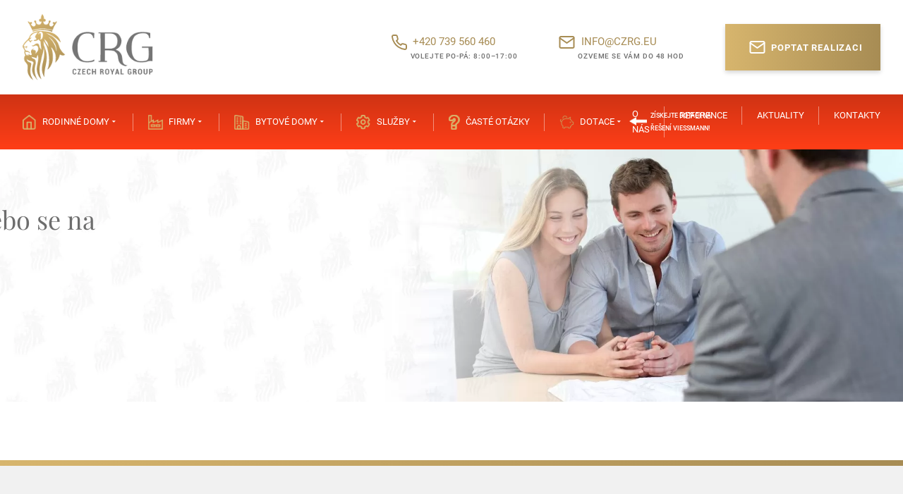

--- FILE ---
content_type: text/html; charset=utf-8
request_url: https://www.czrg.eu/poptat-realizaci
body_size: 7213
content:
<!DOCTYPE html>
<html lang="cs">
  <head>
    <meta charset="utf-8">
    <meta name="viewport" content="width=device-width, initial-scale=1">
    <meta name="author" content="CZECH ROYAL GROUP & IMPnet">
    <meta name="copyright" content="CZECH ROYAL GROUP">
    <meta name="application-name" content="CZECH ROYAL GROUP">
    <link rel="manifest" href="/manifest.webmanifest">
    <script src="/www/frontend/CookieBar/CookieBar.js"></script>

  <link rel="shortcut icon" href="/www/upload/favicons/20230728010511661.ico">
  
  <link rel="apple-touch-icon" sizes="57x57" href="/www/upload/favicons/57/20230728010511661.png">
  <link rel="apple-touch-icon" sizes="60x60" href="/www/upload/favicons/60/20230728010511661.png">
  <link rel="apple-touch-icon" sizes="72x72" href="/www/upload/favicons/72/20230728010511661.png">
  <link rel="apple-touch-icon" sizes="76x76" href="/www/upload/favicons/76/20230728010511661.png">
  <link rel="apple-touch-icon" sizes="114x114" href="/www/upload/favicons/114/20230728010511661.png">
  <link rel="apple-touch-icon" sizes="120x120" href="/www/upload/favicons/120/20230728010511661.png">
  <link rel="apple-touch-icon" sizes="144x144" href="/www/upload/favicons/144/20230728010511661.png">
  <link rel="apple-touch-icon" sizes="152x152" href="/www/upload/favicons/152/20230728010511661.png">
  <link rel="icon" type="image/png" sizes="16x16" href="/www/upload/favicons/16/20230728010511661.png">
  <link rel="icon" type="image/png" sizes="32x32" href="/www/upload/favicons/32/20230728010511661.png">
  <link rel="icon" type="image/png" sizes="96x96" href="/www/upload/favicons/96/20230728010511661.png">
  <link rel="icon" type="image/png" sizes="128x128" href="/www/upload/favicons/128/20230728010511661.png">
  <link rel="icon" type="image/png" sizes="196x196" href="/www/upload/favicons/196/20230728010511661.png">
  <meta name="msapplication-square70x70logo" content="/www/upload/favicons/70/20230728010511661.png">
  <meta name="msapplication-TileImage" content="/www/upload/favicons/144/20230728010511661.png">
  <meta name="msapplication-square150x150logo" content="/www/upload/favicons/150/20230728010511661.png">
  <meta name="msapplication-square310x310logo" content="/www/upload/favicons/310/20230728010511661.png">
<link rel="preload" href="/www/frontend/cache/c157c9625265.css?1765280024" as="style">
<link rel="stylesheet" href="/www/frontend/cache/c157c9625265.css?1765280024" type="text/css" media="screen"><link rel="preload" href="/www/frontend/cache/55d04ce42022.js?1765280024" as="script">
<script type="text/javascript" src="/www/frontend/cache/55d04ce42022.js?1765280024"></script><script>
  window.dataLayer = window.dataLayer || [];
  dataLayer.push({"cart":[],"visitorType":"low-value"});
</script>

  <script>
    dataLayer.push( { 'impnet' : {
      "pageType": "section"
    }});
  </script>

  <meta property="og:url"         content="https://www.czrg.eu/poptat-realizaci">
  <meta property="og:type"        content="website">
  <meta property="og:title"       content="Poptat realizaci">
  <meta property="og:description" content="">
  <meta property="og:image"       content="https://www.czrg.eu/www/core/images/placeholder/noimage/noimage.webp">
  <script>
    window.dataLayer = window.dataLayer || [];
    (function(){
      window.dataLayer.push( arguments );
    })('consent', 'default', { 'personalization_storage': 'denied', 'ad_storage': 'denied', 'analytics_storage': 'denied', 'wait_for_update': 2000 } );
    (function(){
      window.dataLayer.push( arguments );
    })('consent', 'update', { 'personalization_storage': "denied", 'ad_storage': "denied", 'analytics_storage': "denied" } );
  </script>

  <!-- Google Tag Manager -->
<script>(function(w,d,s,l,i){w[l]=w[l]||[];w[l].push({'gtm.start':
new Date().getTime(),event:'gtm.js'});var f=d.getElementsByTagName(s)[0],
j=d.createElement(s),dl=l!='dataLayer'?'&l='+l:'';j.async=true;j.src=
'https://www.googletagmanager.com/gtm.js?id='+i+dl;f.parentNode.insertBefore(j,f);
})(window,document,'script','dataLayer','GTM-PQRFQDB');</script>
<!-- End Google Tag Manager -->
  <meta name="facebook-domain-verification" content="904d297sb36bvjfrzr2ca8dwtztmxz" />



    <title id="snippet--metaSnippet">
      Chcete vědět, kolik to bude stát nebo se na cokoliv zeptat?﻿ CZECH ROYAL GROUP
    </title>

      <link rel="canonical" href="https://www.czrg.eu/poptat-realizaci">
  </head>
  <body class="frontend-page frontend-page-35">

  <!-- Google Tag Manager (noscript) -->
<noscript><iframe src="https://www.googletagmanager.com/ns.html?id=GTM-PQRFQDB"
height="0" width="0" style="display:none;visibility:hidden"></iframe></noscript>
<!-- End Google Tag Manager (noscript) -->
<script>
    $(document).ready(function() {
        $('div.checklist div').each( function() {
            div = $( this );
            label = $( this ).children('label');
            input = $( this ).children('input[type=checkbox]');
            label.remove();
            input.remove();
            div.append(input);
            div.append(label);
        });
    });
</script>

<header>
  <div class="stickyPack" data-uk-sticky="offset: -1">
  
<section class="topBar">
  <div class="container">
    <div class="uk-grid-small" data-uk-grid>
      <div class="uk-width-2-5@l uk-width-auto">
        <div class="content fx fxa">
          <a href="/" class="logo">
            <picture>
              <img src="/www/frontend/images/czrg/logo.png" alt="CZECH ROYAL GROUP">
            </picture>
          </a>
            <p class="headerText">Specialista na propojení fotovoltaiky s dalšími systémy do efektivního celku</p>
          <picture class="pictureLogo">
            <img src="/www/frontend/images/czrg/viessmann.png" alt="viessmann">
          </picture>
        </div>
      </div>
      <div class="uk-width-3-5@l uk-width-expand">
        <div class="content fx fxa fxe">
          <div class="contactBox uk-visible@m">
            <a href="tel:+420 739 560 460"><img src="/www/frontend/images/czrg/svg/phone.svg" alt="phoneIco" data-uk-svg><span>+420 739 560 460</span></a>
            <p>volejte po-pá: 8:00–17:00</p>
          </div>
          <div class="contactBox uk-visible@m">
            <a href="mailto:info@czrg.eu"><img src="/www/frontend/images/czrg/svg/mail.svg" alt="mailIco" data-uk-svg><span>info@czrg.eu</span></a>
            <p>ozveme se vám do 48 hod</p>
          </div>
          <a href="poptat-realizaci" class="button" target="_blank"><img src="/www/frontend/images/czrg/svg/mail.svg" alt="mailIco" class="uk-visible@s" data-uk-svg><span>Poptat realizaci</span></a>
        </div>
      </div>
    </div>
  </div>
</section>  
<section class="middleBar">
  <div class="container boundary">
    <div class="uk-grid-small" data-uk-grid>
      <div class="uk-width-auto">
        <nav class="uk-navbar-container uk-visible@l" data-uk-navbar>
          <div class="uk-navbar-left">
            <ul class="uk-navbar-nav">
    <li  class="parent-menu" >
      <a href="/fotovoltaika-a-tepelna-cerpadla-rodinne-domy">
          <img src="/www/upload/categories/frontimages/2023021409273521.png">
        Rodinné domy
        <i class="mdi mdi-menu-down"></i>
      </a>
        <div class="uk-navbar-dropdown" data-uk-dropdown="pos: bottom-justify; boundary: .boundary; boundary-align: true; delay-hide: 10; delay-show: 10;">
          <div data-uk-grid class="uk-grid-medium">
            <div class="uk-width-auto@m">
              <div class="picture">
                <picture>
                    <img src="/www/frontend/images/czrg/RD.png" alt="house">
                  
                </picture>
              </div>
            </div>
            <div class="uk-width-expand@m">
              <div class="uk-grid-medium" data-uk-grid>
    <div class="uk-width-1-3">
      <div class="item">
        <h3><a href="/tepelna-cerpadla">Tepelná čerpadla</a></h3>
      </div>
    </div>
    <div class="uk-width-1-3">
      <div class="item">
        <h3><a href="/fotovoltaika-na-rodinny-dum">Fotovoltaické systémy</a></h3>
      </div>
    </div>
    <div class="uk-width-1-3">
      <div class="item">
        <h3><a href="/instalace-a-montaz-fotovoltaickych-panelu">Instalace, montáž a servis</a></h3>
      </div>
    </div>
    <div class="uk-width-1-3">
      <div class="item">
        <h3><a href="/ohrev-vody">Ohřev vody</a></h3>
      </div>
    </div>
    <div class="uk-width-1-3">
      <div class="item">
        <h3><a href="/kompletni-system-fotovoltaiky-a-tepelneho-cerpadla-pro-rodinne-domy">Kompletní systém pro celý dům</a></h3>
      </div>
    </div>
    <div class="uk-width-1-3">
      <div class="item">
        <h3><a href="/poradenstvi-a-dotace-na-fotovoltaiku-rodinne-domy">Poradenství a dotace</a></h3>
      </div>
    </div>
    <div class="uk-width-1-3">
      <div class="item">
        <h3><a href="/klimatizace-pro-rodinne-domy">Klimatizace</a></h3>
      </div>
    </div>
              </div>
            </div>
          </div>
        </div>
    </li>
    <li  class="parent-menu" >
      <a href="/fotovoltaika-a-tepelna-cerpadla-pro-firmy">
          <img src="/www/upload/categories/frontimages/20230214092749345.png">
        Firmy
        <i class="mdi mdi-menu-down"></i>
      </a>
        <div class="uk-navbar-dropdown" data-uk-dropdown="pos: bottom-justify; boundary: .boundary; boundary-align: true; delay-hide: 10; delay-show: 10;">
          <div data-uk-grid class="uk-grid-medium">
            <div class="uk-width-auto@m">
              <div class="picture">
                <picture>
                    <img src="/www/frontend/images/czrg/Firma.png" alt="house">
                  
                </picture>
              </div>
            </div>
            <div class="uk-width-expand@m">
              <div class="uk-grid-medium" data-uk-grid>
    <div class="uk-width-1-3">
      <div class="item">
        <h3><a href="/fotovoltaicke-systemy-pro-firmy">Fotovoltaické systémy</a></h3>
      </div>
    </div>
    <div class="uk-width-1-3">
      <div class="item">
        <h3><a href="/prumyslova-tepelna-cerpadla">Průmyslová tepelná čerpadla</a></h3>
      </div>
    </div>
    <div class="uk-width-1-3">
      <div class="item">
        <h3><a href="/instalace-montaz-a-servis-pro-firmy">Instalace, montáž a servis</a></h3>
      </div>
    </div>
    <div class="uk-width-1-3">
      <div class="item">
        <h3><a href="/ohrev-vody-pro-firmy">Ohřev vody</a></h3>
      </div>
    </div>
    <div class="uk-width-1-3">
      <div class="item">
        <h3><a href="/kompletni-system-fotovoltaiky-a-tepelneho-cerpadla-pro-firmy">Kompletní systém</a></h3>
      </div>
    </div>
    <div class="uk-width-1-3">
      <div class="item">
        <h3><a href="/poradenstvi-a-dotace-fotovoltaika-pro-firmy">Poradenství a dotace pro firmy</a></h3>
      </div>
    </div>
    <div class="uk-width-1-3">
      <div class="item">
        <h3><a href="/klimatizace-a-vzduchotechnika-pro-firmy">Klimatizace a vzduchotechnika</a></h3>
      </div>
    </div>
              </div>
            </div>
          </div>
        </div>
    </li>
    <li  class="parent-menu" >
      <a href="/fotovoltaika-a-tepelna-cerpadla-bytove-domy">
          <img src="/www/upload/categories/frontimages/20230214092805800.png">
        Bytové domy
        <i class="mdi mdi-menu-down"></i>
      </a>
        <div class="uk-navbar-dropdown" data-uk-dropdown="pos: bottom-justify; boundary: .boundary; boundary-align: true; delay-hide: 10; delay-show: 10;">
          <div data-uk-grid class="uk-grid-medium">
            <div class="uk-width-auto@m">
              <div class="picture">
                <picture>
                    <img src="/www/frontend/images/czrg/Bytovy-dum.png" alt="house">
                  
                </picture>
              </div>
            </div>
            <div class="uk-width-expand@m">
              <div class="uk-grid-medium" data-uk-grid>
    <div class="uk-width-1-3">
      <div class="item">
        <h3><a href="/fotovoltaicke-systemy-pro-bytove-domy">Fotovoltaické systémy</a></h3>
      </div>
    </div>
    <div class="uk-width-1-3">
      <div class="item">
        <h3><a href="/tepelna-cerpadla-1">Tepelná čerpadla</a></h3>
      </div>
    </div>
    <div class="uk-width-1-3">
      <div class="item">
        <h3><a href="/instalace-montaz-a-servis-pro-bytove-domy">Instalace, montáž a servis</a></h3>
      </div>
    </div>
    <div class="uk-width-1-3">
      <div class="item">
        <h3><a href="/ohrev-vody-v-bytovych-domech">Ohřev vody</a></h3>
      </div>
    </div>
    <div class="uk-width-1-3">
      <div class="item">
        <h3><a href="/klimatizace-a-vzduchotechnika-pro-bytove-domy">Klimatizace a vzduchotechnika</a></h3>
      </div>
    </div>
    <div class="uk-width-1-3">
      <div class="item">
        <h3><a href="/poradenstvi-a-dotace-pro-bytove-domy">Poradenství a dotace</a></h3>
      </div>
    </div>
    <div class="uk-width-1-3">
      <div class="item">
        <h3><a href="/kompletni-system-fotovoltaiky-a-tepelneho-cerpadla-pro-bytove-domy">Kompletní systém</a></h3>
      </div>
    </div>
              </div>
            </div>
          </div>
        </div>
    </li>
    <li  class="parent-menu" >
      <a href="/sluzby">
          <img src="/www/upload/categories/frontimages/20230214092824288.png">
        Služby
        <i class="mdi mdi-menu-down"></i>
      </a>
        <div class="uk-navbar-dropdown" data-uk-dropdown="pos: bottom-justify; boundary: .boundary; boundary-align: true; delay-hide: 10; delay-show: 10;">
          <div data-uk-grid class="uk-grid-medium">
            <div class="uk-width-auto@m">
              <div class="picture">
                <picture>
                    <img src="/www/frontend/images/czrg/sluzby.png" alt="house">
                  
                </picture>
              </div>
            </div>
            <div class="uk-width-expand@m">
              <div class="uk-grid-medium" data-uk-grid>
    <div class="uk-width-1-3">
      <div class="item">
        <h3><a href="/konzultace-a-zamereni-zdarma">Konzultace a zaměření ZDARMA</a></h3>
      </div>
    </div>
    <div class="uk-width-1-3">
      <div class="item">
        <h3><a href="/instalace-a-montaz">Instalace a montáž</a></h3>
      </div>
    </div>
    <div class="uk-width-1-3">
      <div class="item">
        <h3><a href="/servis-tepelnych-cerpadel">Servis tepelných čerpadel</a></h3>
      </div>
    </div>
    <div class="uk-width-1-3">
      <div class="item">
        <h3><a href="/zaruka">Záruka</a></h3>
      </div>
    </div>
    <div class="uk-width-1-3">
      <div class="item">
        <h3><a href="/servis-chladirenskych-zarizeni">Servis chladírenských zařízení</a></h3>
      </div>
    </div>
    <div class="uk-width-1-3">
      <div class="item">
        <h3><a href="/cisteni-a-udrzba-fve-panelu">Čištění a údržba FVE panelů</a></h3>
      </div>
    </div>
    <div class="uk-width-1-3">
      <div class="item">
        <h3><a href="/komunitni-sdileni">Komunitní sdílení</a></h3>
      </div>
    </div>
              </div>
            </div>
          </div>
        </div>
    </li>
    <li >
      <a href="caste-otazky-na-fotovoltaiku-a-tepelna-cerpadla">
          <img src="/www/upload/categories/frontimages/20240119015158358.png">
        Časté otázky
        
      </a>
    </li>
    <li  class="parent-menu" >
      <a href="/dotace-nova-zelena-usporam">
          <img src="/www/upload/categories/frontimages/20230922074312372.png">
        Dotace
        <i class="mdi mdi-menu-down"></i>
      </a>
        <div class="uk-navbar-dropdown" data-uk-dropdown="pos: bottom-justify; boundary: .boundary; boundary-align: true; delay-hide: 10; delay-show: 10;">
          <div data-uk-grid class="uk-grid-medium">
            <div class="uk-width-auto@m">
              <div class="picture">
                <picture>
                    <img src="/www/frontend/images/czrg/house.png" alt="house">
                  
                </picture>
              </div>
            </div>
            <div class="uk-width-expand@m">
              <div class="uk-grid-medium" data-uk-grid>
    <div class="uk-width-1-3">
      <div class="item">
        <h3><a href="/dotace-na-solarni-termicky-ohrev-vody">Dotace na solární termický ohřev vody</a></h3>
      </div>
    </div>
    <div class="uk-width-1-3">
      <div class="item">
        <h3><a href="/dotace-na-solarni-termicky-ohrev-vody-s-prispevkem-mesta-hodonina">Dotace na solární termický ohřev vody s příspěvkem města Hodonína</a></h3>
      </div>
    </div>
    <div class="uk-width-1-3">
      <div class="item">
        <h3><a href="/dotace-na-usporna-tepelna-cerpadla">Dotace na úsporná tepelná čerpadla</a></h3>
      </div>
    </div>
    <div class="uk-width-1-3">
      <div class="item">
        <h3><a href="/dotace-na-fotovoltaicky-system-propojeny-s-tepelnym-cerpadlem">Dotace na fotovoltaický systém propojený s tepelným čerpadlem</a></h3>
      </div>
    </div>
    <div class="uk-width-1-3">
      <div class="item">
        <h3><a href="/dotace-na-rodinne-domy">Dotace na rodinné domy</a></h3>
      </div>
    </div>
    <div class="uk-width-1-3">
      <div class="item">
        <h3><a href="/dotace-na-bytove-domy">Dotace na bytové domy</a></h3>
      </div>
    </div>
    <div class="uk-width-1-3">
      <div class="item">
        <h3><a href="/dotace-pro-firmy">Dotace pro firmy</a></h3>
      </div>
    </div>
              </div>
            </div>
          </div>
        </div>
    </li>



            </ul>
            <p class="comment"><span>Získejte dotaci na řešení Viessmann!</span></p>
          </div>
        </nav>
        <a class="uk-navbar-toggle uk-hidden@l" data-uk-navbar-toggle-icon data-uk-toggle="target: #offcanvas-nav" href="#"><img src="/www/frontend/images/svg/menuClose.svg" class="close" data-uk-svg></a>
      </div>
      <div class="uk-width-expand fx fxa fxe">
        <nav class="uk-navbar-container uk-visible@l" data-uk-navbar>
          <div class="uk-navbar-right">
            <ul class="uk-navbar-nav">
	<li class="">
		<a href="https://www.czrg.eu/o-nas"  class="">
			O nás
		</a>
	</li>
	<li class="">
		<a href="https://www.czrg.eu/nase-reference-fotovlotaiky-a-tepelnych-cerpadel"  class="">
			Reference
		</a>
	</li>
	<li class="">
		<a href="https://www.czrg.eu/aktuality"  class="">
			Aktuality
		</a>
	</li>
	<li class="">
		<a href="https://www.czrg.eu/kontakty"  class="">
			Kontakty
		</a>
	</li>

            </ul>
          </div>
        </nav>
        <div class="contactBox uk-hidden@m">
          <a href="tel:+420 739 560 460"><img src="/www/frontend/images/czrg/svg/phone.svg" alt="phoneIco" data-uk-svg></a>
          <a href="mailto:info@czrg.eu"><img src="/www/frontend/images/czrg/svg/mail.svg" alt="mailIco" data-uk-svg></a>
        </div>
      </div>
    </div>
  </div>
</section>
  </div> 
</header>  

<!--responsive menu-->
<div id="offcanvas-nav" uk-offcanvas="mode: slide; overlay: true; flip: true">
  <div class="uk-offcanvas-bar">
    <button class="uk-offcanvas-close" type="button" uk-close></button>
    <a href="/" class="logo">
      <picture>
        <img src="/www/upload/logo/20230209020008649.png" alt="CZECH ROYAL GROUP">
      </picture>
    </a>
    <ul class="uk-nav uk-nav-default uk-nav-parent-icon" data-uk-nav>
     <li>
        <a href="/fotovoltaika-a-tepelna-cerpadla-rodinne-domy">Rodinné domy</a>
					<a class="arrow-resp"><i class="mdi mdi-menu-down"></i></a>
          <ul class="uk-nav-sub">
      <li><a href="/tepelna-cerpadla">Tepelná čerpadla</a>
          <ul class="uk-nav-subb">
       <li><a href="/tepelna-cerpadla-vzduch-voda">Tepelná čerpadla vzduch/voda</a></li>
       <li><a href="/splitova-tepelna-cerpadla-vzduch-voda">Splitová tepelná čerpadla vzduch/voda</a></li>
       <li><a href="/aplikace-vicare-1">Aplikace ViCare</a></li>
          </ul>
      </li>
      <li><a href="/fotovoltaika-na-rodinny-dum">Fotovoltaické systémy</a>
      </li>
      <li><a href="/instalace-a-montaz-fotovoltaickych-panelu">Instalace, montáž a servis</a>
      </li>
      <li><a href="/ohrev-vody">Ohřev vody</a>
      </li>
      <li><a href="/kompletni-system-fotovoltaiky-a-tepelneho-cerpadla-pro-rodinne-domy">Kompletní systém pro celý dům</a>
      </li>
      <li><a href="/poradenstvi-a-dotace-na-fotovoltaiku-rodinne-domy">Poradenství a dotace</a>
      </li>
      <li><a href="/klimatizace-pro-rodinne-domy">Klimatizace</a>
      </li>
          </ul>
      </li>
     <li>
        <a href="/fotovoltaika-a-tepelna-cerpadla-pro-firmy">Firmy</a>
					<a class="arrow-resp"><i class="mdi mdi-menu-down"></i></a>
          <ul class="uk-nav-sub">
      <li><a href="/fotovoltaicke-systemy-pro-firmy">Fotovoltaické systémy</a>
      </li>
      <li><a href="/prumyslova-tepelna-cerpadla">Průmyslová tepelná čerpadla</a>
          <ul class="uk-nav-subb">
       <li><a href="/tepelna-cerpadla-vzduchslashvoda-1">Tepelná čerpadla vzduch/voda</a></li>
          </ul>
      </li>
      <li><a href="/instalace-montaz-a-servis-pro-firmy">Instalace, montáž a servis</a>
      </li>
      <li><a href="/ohrev-vody-pro-firmy">Ohřev vody</a>
      </li>
      <li><a href="/kompletni-system-fotovoltaiky-a-tepelneho-cerpadla-pro-firmy">Kompletní systém</a>
      </li>
      <li><a href="/poradenstvi-a-dotace-fotovoltaika-pro-firmy">Poradenství a dotace pro firmy</a>
      </li>
      <li><a href="/klimatizace-a-vzduchotechnika-pro-firmy">Klimatizace a vzduchotechnika</a>
      </li>
          </ul>
      </li>
     <li>
        <a href="/fotovoltaika-a-tepelna-cerpadla-bytove-domy">Bytové domy</a>
					<a class="arrow-resp"><i class="mdi mdi-menu-down"></i></a>
          <ul class="uk-nav-sub">
      <li><a href="/fotovoltaicke-systemy-pro-bytove-domy">Fotovoltaické systémy</a>
      </li>
      <li><a href="/tepelna-cerpadla-1">Tepelná čerpadla</a>
          <ul class="uk-nav-subb">
       <li><a href="/tepelna-cerpadla-vzduch-voda-bytove-domy">Tepelná čerpadla vzduch/voda</a></li>
       <li><a href="/splitova-tepelna-cerpadla-vzduch-voda-pro-bytove-domy">Splitová tepelná čerpadla vzduch/voda</a></li>
          </ul>
      </li>
      <li><a href="/instalace-montaz-a-servis-pro-bytove-domy">Instalace, montáž a servis</a>
      </li>
      <li><a href="/ohrev-vody-v-bytovych-domech">Ohřev vody</a>
      </li>
      <li><a href="/klimatizace-a-vzduchotechnika-pro-bytove-domy">Klimatizace a vzduchotechnika</a>
      </li>
      <li><a href="/poradenstvi-a-dotace-pro-bytove-domy">Poradenství a dotace</a>
      </li>
      <li><a href="/kompletni-system-fotovoltaiky-a-tepelneho-cerpadla-pro-bytove-domy">Kompletní systém</a>
      </li>
          </ul>
      </li>
     <li>
        <a href="/sluzby">Služby</a>
					<a class="arrow-resp"><i class="mdi mdi-menu-down"></i></a>
          <ul class="uk-nav-sub">
      <li><a href="/konzultace-a-zamereni-zdarma">Konzultace a zaměření ZDARMA</a>
      </li>
      <li><a href="/instalace-a-montaz">Instalace a montáž</a>
      </li>
      <li><a href="/servis-tepelnych-cerpadel">Servis tepelných čerpadel</a>
      </li>
      <li><a href="/zaruka">Záruka</a>
      </li>
      <li><a href="/servis-chladirenskych-zarizeni">Servis chladírenských zařízení</a>
      </li>
      <li><a href="/cisteni-a-udrzba-fve-panelu">Čištění a údržba FVE panelů</a>
      </li>
      <li><a href="/komunitni-sdileni">Komunitní sdílení</a>
      </li>
          </ul>
      </li>
     <li>
        <a href="/caste-otazky">Časté otázky</a>
      </li>
     <li>
        <a href="/dotace-nova-zelena-usporam">Dotace</a>
					<a class="arrow-resp"><i class="mdi mdi-menu-down"></i></a>
          <ul class="uk-nav-sub">
      <li><a href="/dotace-na-solarni-termicky-ohrev-vody">Dotace na solární termický ohřev vody</a>
      </li>
      <li><a href="/dotace-na-solarni-termicky-ohrev-vody-s-prispevkem-mesta-hodonina">Dotace na solární termický ohřev vody s příspěvkem města Hodonína</a>
      </li>
      <li><a href="/dotace-na-usporna-tepelna-cerpadla">Dotace na úsporná tepelná čerpadla</a>
      </li>
      <li><a href="/dotace-na-fotovoltaicky-system-propojeny-s-tepelnym-cerpadlem">Dotace na fotovoltaický systém propojený s tepelným čerpadlem</a>
      </li>
      <li><a href="/dotace-na-rodinne-domy">Dotace na rodinné domy</a>
      </li>
      <li><a href="/dotace-na-bytove-domy">Dotace na bytové domy</a>
      </li>
      <li><a href="/dotace-pro-firmy">Dotace pro firmy</a>
      </li>
          </ul>
      </li>



    </ul>
    <ul class="uk-nav uk-nav-default uk-nav-parent-icon" uk-nav>
    <li>
      <a href="https://www.czrg.eu/o-nas">O nás</a>
    </li>
    <li>
      <a href="https://www.czrg.eu/nase-reference-fotovlotaiky-a-tepelnych-cerpadel">Reference</a>
    </li>
    <li>
      <a href="https://www.czrg.eu/aktuality">Aktuality</a>
    </li>
    <li>
      <a href="https://www.czrg.eu/kontakty">Kontakty</a>
    </li>

    </ul>
  </div>
</div>











  <section class="titleSlide">
      <picture>
        <img src="/www/upload/pages/images/20230218113233697/20230218113233697.webp" alt="Chcete vědět, kolik to bude stát nebo se na cokoliv zeptat?﻿">
      </picture>
    <div class="container">
      <ul class="uk-breadcrumb">
		<li class="">
			<a href="/">
				Hlavní strana
			</a>
		</li>
		<li class="">
			
				Poptat realizaci
			
		</li>
      </ul>
      <div class="content">
        <div class="top">
          <h1>
              Chcete vědět, kolik to bude stát nebo se na cokoliv zeptat?﻿
          </h1>
        </div>
        <p>Po&scaron;lete n&aacute;m popt&aacute;vku na realizaci a my v&aacute;m obratem odpov&iacute;me a společně domluv&iacute;me optim&aacute;ln&iacute; ře&scaron;en&iacute; pro va&scaron;i nemovitost.</p>
<p>Tě&scaron;&iacute;me se na spolupr&aacute;ci!</p>
      </div>
    </div>
  </section>
<section class="inquiryPack">
  <div class="container">
    <div class="uk-grid-large" data-uk-grid>
      <div class="uk-width-2-3@m">
        <div class="form">
          <div class="text">
            <h2>Chcete vědět, kolik to bude stát?</h2>
            <p>Ozvěte se, rádi s vámi projdeme každý detail</p>
          </div>
<form action="/poptat-realizaci" method="post" novalidate="novalidate" class="generated-form form-label form-js-label" id="frm-generatedForm-inguiry_form-form"><div class="uk-grid-medium" data-uk-grid>
  <div class="uk-width-1-3@s">
    <fieldset>
		            <input type="text" name="name" id="frm-generatedForm-inguiry_form-form-name" required data-nette-rules='[{"op":":filled","msg":"Tohle pole je povinné."}]'>
      <label for="frm-generatedForm-inguiry_form-form-name">Jméno a příjmení</label> 
    </fieldset>
  </div>
  <div class="uk-width-1-3@s">
    <fieldset>
		            <input type="text" name="phone" id="frm-generatedForm-inguiry_form-form-phone" data-nette-rules='[{"op":":minLength","rules":[{"op":":pattern","msg":"Číslo musí být ve formátu 123 345 456","arg":"([\\+][0-9]{1,3}[ \\.\\-]?)?([0-9]{3}[ \\-]?[0-9]{3}[ \\-]?[0-9]{3})"}],"control":"phone","arg":1}]'>
      <label for="frm-generatedForm-inguiry_form-form-phone">Telefonní číslo</label>
    </fieldset>
  </div>
  <div class="uk-width-1-3@s">
    <fieldset>
		            <input type="text" name="email" id="frm-generatedForm-inguiry_form-form-email" required data-nette-rules='[{"op":":filled","msg":"Tohle pole je povinné."},{"op":":minLength","rules":[{"op":":pattern","msg":"Prosím, zadejte e-mail ve správném formátu.","arg":"^([-!#-&#39;*+/-9=?A-Z^-~]+(\\.[-!#-&#39;*+/-9=?A-Z^-~]+)*|\"([]!#-[^-~ \\t]|(\\[\\t -~]))+\")&#64;([0-9A-Za-z]([0-9A-Za-z-]{0,61}[0-9A-Za-z])?(\\.[0-9A-Za-z]([0-9A-Za-z-]{0,61}[0-9A-Za-z])?)*|\\[((25[0-5]|2[0-4][0-9]|1[0-9]{2}|[1-9]?[0-9])(\\.(25[0-5]|2[0-4][0-9]|1[0-9]{2}|[1-9]?[0-9])){3}|IPv6:((((0|[1-9A-Fa-f][0-9A-Fa-f]{0,3}):){6}|::((0|[1-9A-Fa-f][0-9A-Fa-f]{0,3}):){5}|[0-9A-Fa-f]{0,4}::((0|[1-9A-Fa-f][0-9A-Fa-f]{0,3}):){4}|(((0|[1-9A-Fa-f][0-9A-Fa-f]{0,3}):)?(0|[1-9A-Fa-f][0-9A-Fa-f]{0,3}))?::((0|[1-9A-Fa-f][0-9A-Fa-f]{0,3}):){3}|(((0|[1-9A-Fa-f][0-9A-Fa-f]{0,3}):){0,2}(0|[1-9A-Fa-f][0-9A-Fa-f]{0,3}))?::((0|[1-9A-Fa-f][0-9A-Fa-f]{0,3}):){2}|(((0|[1-9A-Fa-f][0-9A-Fa-f]{0,3}):){0,3}(0|[1-9A-Fa-f][0-9A-Fa-f]{0,3}))?::(0|[1-9A-Fa-f][0-9A-Fa-f]{0,3}):|(((0|[1-9A-Fa-f][0-9A-Fa-f]{0,3}):){0,4}(0|[1-9A-Fa-f][0-9A-Fa-f]{0,3}))?::)((0|[1-9A-Fa-f][0-9A-Fa-f]{0,3}):(0|[1-9A-Fa-f][0-9A-Fa-f]{0,3})|(25[0-5]|2[0-4][0-9]|1[0-9]{2}|[1-9]?[0-9])(\\.(25[0-5]|2[0-4][0-9]|1[0-9]{2}|[1-9]?[0-9])){3})|(((0|[1-9A-Fa-f][0-9A-Fa-f]{0,3}):){0,5}(0|[1-9A-Fa-f][0-9A-Fa-f]{0,3}))?::(0|[1-9A-Fa-f][0-9A-Fa-f]{0,3})|(((0|[1-9A-Fa-f][0-9A-Fa-f]{0,3}):){0,6}(0|[1-9A-Fa-f][0-9A-Fa-f]{0,3}))?::)|(?!IPv6:)[0-9A-Za-z-]*[0-9A-Za-z]:[!-Z^-~]+)])$"}],"control":"email","arg":1}]'>
      <label for="frm-generatedForm-inguiry_form-form-email">E-mail</label>
    </fieldset>
  </div>
  <div class="uk-width-1-3@s">
    <fieldset>
		            <input type="text" name="city" id="frm-generatedForm-inguiry_form-form-city" required data-nette-rules='[{"op":":filled","msg":"Tohle pole je povinné."}]'>
      <label for="frm-generatedForm-inguiry_form-form-city">Město*</label>
    </fieldset>
  </div>
  <div class="uk-width-1-3@s fx fxa">
  <div class="checkbox">
		            <input type="checkbox" name="firm" id="frm-generatedForm-inguiry_form-form-firm">
      <label for="frm-generatedForm-inguiry_form-form-firm">Zastupuji firmu</label>
  </div>
  </div>
  <div class="uk-width-1-1">
    <label>Mám zájem o:</label> 
    <div class="checklist">
		            <div>
		              <label for="frm-generatedForm-inguiry_form-form-checklist-4">Komplexní řešení</label>
		              <input type="checkbox" name="checklist[]" id="frm-generatedForm-inguiry_form-form-checklist-4" value="4">
		            </div>
		            <div>
		              <label for="frm-generatedForm-inguiry_form-form-checklist-1">Fotovoltaiku</label>
		              <input type="checkbox" name="checklist[]" id="frm-generatedForm-inguiry_form-form-checklist-1" value="1">
		            </div>
		            <div>
		              <label for="frm-generatedForm-inguiry_form-form-checklist-2">Tepelné čerpadlo</label>
		              <input type="checkbox" name="checklist[]" id="frm-generatedForm-inguiry_form-form-checklist-2" value="2">
		            </div>
		            <div>
		              <label for="frm-generatedForm-inguiry_form-form-checklist-3">Ohřev vody</label>
		              <input type="checkbox" name="checklist[]" id="frm-generatedForm-inguiry_form-form-checklist-3" value="3">
		            </div>
</div>
  </div>
  <div class="uk-width-1-1">
    <fieldset>
		            <textarea name="Message" id="frm-generatedForm-inguiry_form-form-Message"></textarea>
      <label for="frm-generatedForm-inguiry_form-form-Message">S čím vám můžeme pomoci ?</label>
    </fieldset>
  </div>
  <div class="uk-width-1-5@s uk-width-auto">
      <div class="submit">
		            <input type="submit" name="_submit" class="button" value="Odeslat">
      </div>
  </div>
  <div class="uk-width-2-5@s uk-width-expand">
    <p class="comment">Nejpozději do 48 hodin se vám ozveme nazpátek</p>
  </div>
  <div class="uk-width-2-5@s">
    <p>O vaše data je u nás postaráno. Přečtěte si naše podmínky pro  <a href="/zpracovani-osobnich-udaju">ochr. os. údajů</a>.</p>
  </div>
</div><input type="hidden" name="_do" value="generatedForm-inguiry_form-form-submit"></form>
          <script>
           $(document).ready(function() { 
              $('#frm-generatedForm-inguiry_form-form-checklist-4').change(function(){           
                if ($('#frm-generatedForm-inguiry_form-form-checklist-4').is(':checked')) {
                  $('.checklist input').prop('checked', true); 
                };
              });
            });
          </script>
        </div>
      </div>
      <div class="uk-width-1-3@m">
        <div class="entityPack">
            <div class="picture">
              <picture>
                <img src="/www/upload/contactentities/frontimages/20230302022858714/20230302022858714.webp" alt="Dotační specialistka">
              </picture>
            </div>
            <div class="text">
              <div class="textCon">
                <h3>Vendula Belková</h3>
                <p class="subtitle">Dotační specialistka</p>
                <p><a href="tel:+420 739 560 460"><img src="/www/frontend/images/czrg/svg/phoneForm.svg" alt="phoneIco" data-uk-svg><span>+420 739 560 460</span></a></p>
                <p><a href="mailto:info@czrg.eu"><img src="/www/frontend/images/czrg/svg/mailForm.svg" alt="mailIco" data-uk-svg><span>info@czrg.eu</span></a></p>
                <p class="downText">Kontaktujte nás a my za vámi přijedeme nebo nás můžete navštívit <a href="https://goo.gl/maps/PZX4SJ1uxobDkuZs7" target="_blank">v showroomu v Hodoníně.</a></p>
              </div>
            </div>
        </div>
      </div>
    </div>
  </div>
</section><section class="benefits">
  <div class="container">
    <div class="uk-grid-small" data-uk-grid>

  <div class="uk-width-1-5@m uk-width-1-3@s uk-width-1-2">
    <div class="benefitsBox">
      <picture>
        <img src="/www/upload/menuitems/images/20230215090320312/20230215090320312.webp" alt="ÚSPORA ZA PLYN &lt;br&gt; A ENERGIE AŽ 85 %">
      </picture>
      <h3>ÚSPORA ZA PLYN <br> A ENERGIE AŽ 85 %</h3>
      <p>Vaše vstupní investice do našich kvalitních systémů se vám velmi rychle vrátí díky výraznému snížení spotřeby.</p>
    </div>
  </div>

  <div class="uk-width-1-5@m uk-width-1-3@s uk-width-1-2">
    <div class="benefitsBox">
      <picture>
        <img src="/www/upload/menuitems/images/20230215090332444/20230215090332444.webp" alt="JSME AUTORIZOVANÝ PARTNER ZNAČKY NEJVYŠŠÍ KVALITY">
      </picture>
      <h3>JSME AUTORIZOVANÝ PARTNER ZNAČKY NEJVYŠŠÍ KVALITY</h3>
      <p>Veškeré systémy máme od špičkové německé značky Viessmann, jejíž kořeny sahají až do roku 1917.</p>
    </div>
  </div>

  <div class="uk-width-1-5@m uk-width-1-3@s uk-width-1-2">
    <div class="benefitsBox">
      <picture>
        <img src="/www/upload/menuitems/images/202302150903474/202302150903474.webp" alt="KOMPLETNĚ PROPOJENÉ ŘEŠENÍ PRO VAŠI STAVBU">
      </picture>
      <h3>KOMPLETNĚ PROPOJENÉ ŘEŠENÍ PRO VAŠI STAVBU</h3>
      <p>Navrhneme pro vaši stavbu kompletně propojený fotovoltaický systém s tepelným čerpadlem a zásobníky na ohřev vody.</p>
    </div>
  </div>

  <div class="uk-width-1-5@m uk-width-1-3@s uk-width-1-2">
    <div class="benefitsBox">
      <picture>
        <img src="/www/upload/menuitems/images/20230215090400137/20230215090400137.webp" alt="KOMPLETNÍ PORADENSTVÍ">
      </picture>
      <h3>KOMPLETNÍ PORADENSTVÍ</h3>
      <p>Instalací našich systémů to u nás nekončí. Náš zákaznický servis je tu vždy pro vás.</p>
    </div>
  </div>

  <div class="uk-width-1-5@m uk-width-1-3@s uk-width-1-2">
    <div class="benefitsBox">
      <picture>
        <img src="/www/upload/menuitems/images/2023021509041076/2023021509041076.webp" alt="VYŘÍZENÍ DOTAČNÍCH &lt;br&gt;  TITULŮ A ŽÁDOSTÍ">
      </picture>
      <h3>VYŘÍZENÍ DOTAČNÍCH <br>  TITULŮ A ŽÁDOSTÍ</h3>
      <p>Postaráme se o vyřízení dotací včetně všech potřebných žádostí pro váš projekt i o celkovou administrativu.</p>
    </div>
  </div>


    </div>
  </div>
</section>


<footer>
  
  <section class="footerBanner">
    <picture>
      <img src="/www/upload/contents/frontimages/2023021602310881/2023021602310881.webp" alt="Kompletní dodání, instalace i servis">
    </picture>
    <div class="container">
      <div class="text">
        <div class="top">
          <h2>Kompletní dodání, instalace i servis</h2>
          <p>Vytvoř&iacute;me pro v&aacute;s efektivn&iacute; syst&eacute;m na m&iacute;ru</p>
        </div>
        <p class="right"><a href="poptat-realizaci" class="button" target="_blank"><img src="/www/frontend/images/czrg/svg/mail.svg" alt="mailIco" data-uk-svg><span>Poptat realizaci</span></a></p>
      </div>
    </div>
  </section>

<section class="footer">
  <div class="container">
    <div class="uk-grid-small" data-uk-grid>
      <div class="uk-width-expand@m">
        <div class="footerRow">
          <div class="logo">
            <picture>
              <img src="/www/frontend/images/czrg/logo.png" alt="logo">
            </picture>
          </div>
          <div class="logo2Content">
            <div class="logo2">
              <picture>
                <img src="/www/frontend/images/czrg/logo2.png" alt="logo">
              </picture>
            </div>
          </div>
          <div class="logo3">
            <picture>
              <img src="/www/frontend/images/czrg/logo3.png" alt="logo">
            </picture>
          </div>
        </div>
      </div>
      <div class="uk-width-auto@m fx fxa">
        <div class="menu">
          <ul>

  <li><a href="https://www.czrg.eu/kontakty">Kontakty</a></li>

  <li><a href="https://www.czrg.eu/partneri">Partneři</a></li>

  <li><a href="https://www.czrg.eu/kariera">Kariéra</a></li>


          </ul>
        </div>
      </div>
    </div>
  </div>
</section>  
<section class="footerEnd">
  <div class="container">
    <div class="uk-grid-small" data-uk-grid>
      <div class="uk-width-auto@m" >
        <p><a href="/zpracovani-osobnich-udaju" target="_blank">Ochrana osobních údajů</a></p>
      </div>
      <div class="uk-width-auto@m" >
        <p><a href="https://www.czrg.eu/mimosoudni-reseni-sporu" target="_blank">Mimosoudní řešení sporů</a></p>
      </div>
      <div class="uk-width-expand@m">
        <p class="right">Copyright © 2026 CZECH ROYAL GROUP  |   by <a href="https://www.impnet.cz/" target="_blank"><img src="/www/frontend/images/svg/impnet.svg" data-uk-svg></a></p>
      </div>
    </div>
  </div> 
</section>
</footer>




<div id="snippet--popupSnippet">
</div>

  <script type="text/javascript" src="/www/frontend/cache/cc90d6a56b59.js?1765280026"></script>



<script>
    LiveForm.setOptions(
    {
      controlErrorClass: 'uk-form-danger',
      messageErrorClass: 'error',
      controlValidClass: 'uk-form-success'
    });
</script>

  </body>
</html>


--- FILE ---
content_type: image/svg+xml
request_url: https://www.czrg.eu/www/frontend/images/czrg/svg/phone.svg
body_size: 221
content:
<svg xmlns="http://www.w3.org/2000/svg" width="22.927" height="22.969" viewBox="0 0 22.927 22.969"><path d="M24.092,18.7v3.156a2.1,2.1,0,0,1-2.294,2.1,20.821,20.821,0,0,1-9.08-3.23,20.516,20.516,0,0,1-6.313-6.313,20.821,20.821,0,0,1-3.23-9.122A2.1,2.1,0,0,1,5.27,3H8.426a2.1,2.1,0,0,1,2.1,1.81,13.509,13.509,0,0,0,.736,2.956,2.1,2.1,0,0,1-.473,2.22L9.457,11.322a16.834,16.834,0,0,0,6.313,6.313L17.106,16.3a2.1,2.1,0,0,1,2.22-.473,13.509,13.509,0,0,0,2.956.736A2.1,2.1,0,0,1,24.092,18.7Z" transform="translate(-2.167 -2)" fill="none" stroke="#a78c54" stroke-linecap="round" stroke-linejoin="round" stroke-width="2"/></svg>

--- FILE ---
content_type: image/svg+xml
request_url: https://www.czrg.eu/www/frontend/images/czrg/svg/mail.svg
body_size: 166
content:
<svg xmlns="http://www.w3.org/2000/svg" width="23.988" height="18.963" viewBox="0 0 23.988 18.963"><g transform="translate(-1.607 -5)"><path d="M5.12,6H22.083A2.127,2.127,0,0,1,24.2,8.12V20.842a2.127,2.127,0,0,1-2.12,2.12H5.12A2.127,2.127,0,0,1,3,20.842V8.12A2.127,2.127,0,0,1,5.12,6Z" fill="none" stroke="#a78c54" stroke-linecap="round" stroke-linejoin="round" stroke-width="2"/><path d="M24.2,9,13.6,16.421,3,9" transform="translate(0 -0.88)" fill="none" stroke="#a78c54" stroke-linecap="round" stroke-linejoin="round" stroke-width="2"/></g></svg>

--- FILE ---
content_type: image/svg+xml
request_url: https://www.czrg.eu/www/frontend/images/czrg/svg/mail.svg
body_size: 166
content:
<svg xmlns="http://www.w3.org/2000/svg" width="23.988" height="18.963" viewBox="0 0 23.988 18.963"><g transform="translate(-1.607 -5)"><path d="M5.12,6H22.083A2.127,2.127,0,0,1,24.2,8.12V20.842a2.127,2.127,0,0,1-2.12,2.12H5.12A2.127,2.127,0,0,1,3,20.842V8.12A2.127,2.127,0,0,1,5.12,6Z" fill="none" stroke="#a78c54" stroke-linecap="round" stroke-linejoin="round" stroke-width="2"/><path d="M24.2,9,13.6,16.421,3,9" transform="translate(0 -0.88)" fill="none" stroke="#a78c54" stroke-linecap="round" stroke-linejoin="round" stroke-width="2"/></g></svg>

--- FILE ---
content_type: image/svg+xml
request_url: https://www.czrg.eu/www/frontend/images/czrg/svg/mailForm.svg
body_size: 136
content:
<svg xmlns="http://www.w3.org/2000/svg" width="34.178" height="27" viewBox="0 0 34.178 27"><g transform="translate(-0.911 -4.5)"><path d="M6,6H30a3.009,3.009,0,0,1,3,3V27a3.009,3.009,0,0,1-3,3H6a3.009,3.009,0,0,1-3-3V9A3.009,3.009,0,0,1,6,6Z" fill="none" stroke="#d7b56d" stroke-linecap="round" stroke-linejoin="round" stroke-width="3"/><path d="M33,9,18,19.5,3,9" fill="none" stroke="#d7b56d" stroke-linecap="round" stroke-linejoin="round" stroke-width="3"/></g></svg>

--- FILE ---
content_type: image/svg+xml
request_url: https://www.czrg.eu/www/frontend/images/czrg/svg/mailForm.svg
body_size: 136
content:
<svg xmlns="http://www.w3.org/2000/svg" width="34.178" height="27" viewBox="0 0 34.178 27"><g transform="translate(-0.911 -4.5)"><path d="M6,6H30a3.009,3.009,0,0,1,3,3V27a3.009,3.009,0,0,1-3,3H6a3.009,3.009,0,0,1-3-3V9A3.009,3.009,0,0,1,6,6Z" fill="none" stroke="#d7b56d" stroke-linecap="round" stroke-linejoin="round" stroke-width="3"/><path d="M33,9,18,19.5,3,9" fill="none" stroke="#d7b56d" stroke-linecap="round" stroke-linejoin="round" stroke-width="3"/></g></svg>